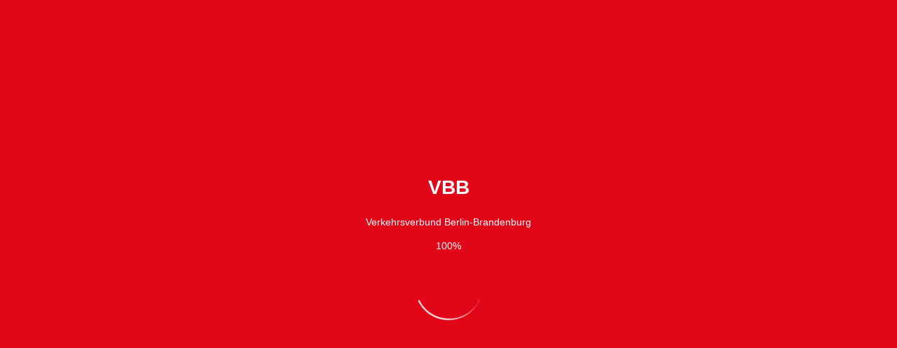

--- FILE ---
content_type: text/javascript
request_url: https://fahrinfo.vbb.de/webapp/metadata.js?v=1755861396610
body_size: 257
content:
var hfsMetadata = {
  "name": "VBB",
  "description": "Verkehrsverbund Berlin-Brandenburg",
  "version": "1.0.7",
  "languages": [{"lang":"de_DE","short":"d","hciLang":"deu","iso":"de","isDefault":true,"label":"common.label.t_N_Language_de_DE","dir":"ltr","timeObj":"de_DE"},{"lang":"en_GB","short":"e","hciLang":"eng","iso":"en","isDefault":false,"label":"common.label.t_N_Language_en_GB","dir":"ltr","timeObj":"en_GB","lengthUnit":"ft"}],
  "Splashscreen": {"mode":"TEXT","logo":"customer/hacon_logo_white.svg","logoText":"Logo","logoWidth":"200","showProgress":true,"showLoadingSpinner":true},
  "imageBasePath":"img/",
  "Switches":{
    "useSplashScreen": true,
    "useBrowserLanguage": false,
    "useLanguageSwitch": true
   }
};
